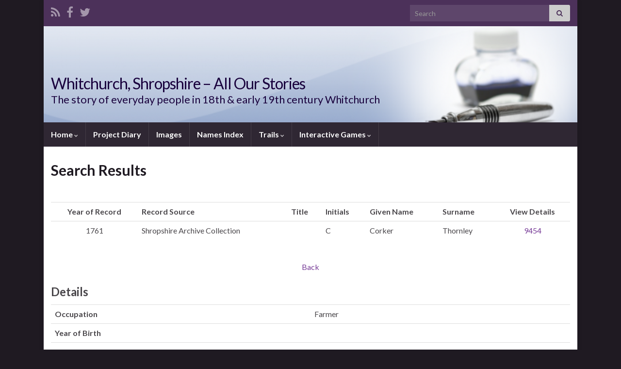

--- FILE ---
content_type: text/html; charset=UTF-8
request_url: http://www.allourstories.whitchurch-heritage.co.uk/search-results/?id=9454
body_size: 10704
content:
<!DOCTYPE html><!--[if IE 7]>
<html class="ie ie7" lang="en-US" prefix="og: http://ogp.me/ns#">
<![endif]-->
<!--[if IE 8]>
<html class="ie ie8" lang="en-US" prefix="og: http://ogp.me/ns#">
<![endif]-->
<!--[if !(IE 7) & !(IE 8)]><!-->
<html lang="en-US" prefix="og: http://ogp.me/ns#">
<!--<![endif]-->
    <head>
        <meta charset="UTF-8">
        <meta http-equiv="X-UA-Compatible" content="IE=edge">
        <meta name="viewport" content="width=device-width, initial-scale=1">
        <title>Search Results &#8211; Whitchurch, Shropshire &#8211; All Our Stories</title>
<meta name='robots' content='max-image-preview:large' />
<link rel='dns-prefetch' href='//www.allourstories.whitchurch-heritage.co.uk' />
<link rel="alternate" type="application/rss+xml" title="Whitchurch, Shropshire - All Our Stories &raquo; Feed" href="http://www.allourstories.whitchurch-heritage.co.uk/feed/" />
<link rel="alternate" type="application/rss+xml" title="Whitchurch, Shropshire - All Our Stories &raquo; Comments Feed" href="http://www.allourstories.whitchurch-heritage.co.uk/comments/feed/" />
		<!-- This site uses the Google Analytics by MonsterInsights plugin v8.11.0 - Using Analytics tracking - https://www.monsterinsights.com/ -->
							<script
				src="//www.googletagmanager.com/gtag/js?id=UA-38616082-1"  data-cfasync="false" data-wpfc-render="false" type="text/javascript" async></script>
			<script data-cfasync="false" data-wpfc-render="false" type="text/javascript">
				var mi_version = '8.11.0';
				var mi_track_user = true;
				var mi_no_track_reason = '';
				
								var disableStrs = [
															'ga-disable-UA-38616082-1',
									];

				/* Function to detect opted out users */
				function __gtagTrackerIsOptedOut() {
					for (var index = 0; index < disableStrs.length; index++) {
						if (document.cookie.indexOf(disableStrs[index] + '=true') > -1) {
							return true;
						}
					}

					return false;
				}

				/* Disable tracking if the opt-out cookie exists. */
				if (__gtagTrackerIsOptedOut()) {
					for (var index = 0; index < disableStrs.length; index++) {
						window[disableStrs[index]] = true;
					}
				}

				/* Opt-out function */
				function __gtagTrackerOptout() {
					for (var index = 0; index < disableStrs.length; index++) {
						document.cookie = disableStrs[index] + '=true; expires=Thu, 31 Dec 2099 23:59:59 UTC; path=/';
						window[disableStrs[index]] = true;
					}
				}

				if ('undefined' === typeof gaOptout) {
					function gaOptout() {
						__gtagTrackerOptout();
					}
				}
								window.dataLayer = window.dataLayer || [];

				window.MonsterInsightsDualTracker = {
					helpers: {},
					trackers: {},
				};
				if (mi_track_user) {
					function __gtagDataLayer() {
						dataLayer.push(arguments);
					}

					function __gtagTracker(type, name, parameters) {
						if (!parameters) {
							parameters = {};
						}

						if (parameters.send_to) {
							__gtagDataLayer.apply(null, arguments);
							return;
						}

						if (type === 'event') {
							
														parameters.send_to = monsterinsights_frontend.ua;
							__gtagDataLayer(type, name, parameters);
													} else {
							__gtagDataLayer.apply(null, arguments);
						}
					}

					__gtagTracker('js', new Date());
					__gtagTracker('set', {
						'developer_id.dZGIzZG': true,
											});
															__gtagTracker('config', 'UA-38616082-1', {"forceSSL":"true"} );
										window.gtag = __gtagTracker;										(function () {
						/* https://developers.google.com/analytics/devguides/collection/analyticsjs/ */
						/* ga and __gaTracker compatibility shim. */
						var noopfn = function () {
							return null;
						};
						var newtracker = function () {
							return new Tracker();
						};
						var Tracker = function () {
							return null;
						};
						var p = Tracker.prototype;
						p.get = noopfn;
						p.set = noopfn;
						p.send = function () {
							var args = Array.prototype.slice.call(arguments);
							args.unshift('send');
							__gaTracker.apply(null, args);
						};
						var __gaTracker = function () {
							var len = arguments.length;
							if (len === 0) {
								return;
							}
							var f = arguments[len - 1];
							if (typeof f !== 'object' || f === null || typeof f.hitCallback !== 'function') {
								if ('send' === arguments[0]) {
									var hitConverted, hitObject = false, action;
									if ('event' === arguments[1]) {
										if ('undefined' !== typeof arguments[3]) {
											hitObject = {
												'eventAction': arguments[3],
												'eventCategory': arguments[2],
												'eventLabel': arguments[4],
												'value': arguments[5] ? arguments[5] : 1,
											}
										}
									}
									if ('pageview' === arguments[1]) {
										if ('undefined' !== typeof arguments[2]) {
											hitObject = {
												'eventAction': 'page_view',
												'page_path': arguments[2],
											}
										}
									}
									if (typeof arguments[2] === 'object') {
										hitObject = arguments[2];
									}
									if (typeof arguments[5] === 'object') {
										Object.assign(hitObject, arguments[5]);
									}
									if ('undefined' !== typeof arguments[1].hitType) {
										hitObject = arguments[1];
										if ('pageview' === hitObject.hitType) {
											hitObject.eventAction = 'page_view';
										}
									}
									if (hitObject) {
										action = 'timing' === arguments[1].hitType ? 'timing_complete' : hitObject.eventAction;
										hitConverted = mapArgs(hitObject);
										__gtagTracker('event', action, hitConverted);
									}
								}
								return;
							}

							function mapArgs(args) {
								var arg, hit = {};
								var gaMap = {
									'eventCategory': 'event_category',
									'eventAction': 'event_action',
									'eventLabel': 'event_label',
									'eventValue': 'event_value',
									'nonInteraction': 'non_interaction',
									'timingCategory': 'event_category',
									'timingVar': 'name',
									'timingValue': 'value',
									'timingLabel': 'event_label',
									'page': 'page_path',
									'location': 'page_location',
									'title': 'page_title',
								};
								for (arg in args) {
																		if (!(!args.hasOwnProperty(arg) || !gaMap.hasOwnProperty(arg))) {
										hit[gaMap[arg]] = args[arg];
									} else {
										hit[arg] = args[arg];
									}
								}
								return hit;
							}

							try {
								f.hitCallback();
							} catch (ex) {
							}
						};
						__gaTracker.create = newtracker;
						__gaTracker.getByName = newtracker;
						__gaTracker.getAll = function () {
							return [];
						};
						__gaTracker.remove = noopfn;
						__gaTracker.loaded = true;
						window['__gaTracker'] = __gaTracker;
					})();
									} else {
										console.log("");
					(function () {
						function __gtagTracker() {
							return null;
						}

						window['__gtagTracker'] = __gtagTracker;
						window['gtag'] = __gtagTracker;
					})();
									}
			</script>
				<!-- / Google Analytics by MonsterInsights -->
		<script type="text/javascript">
window._wpemojiSettings = {"baseUrl":"https:\/\/s.w.org\/images\/core\/emoji\/14.0.0\/72x72\/","ext":".png","svgUrl":"https:\/\/s.w.org\/images\/core\/emoji\/14.0.0\/svg\/","svgExt":".svg","source":{"concatemoji":"http:\/\/www.allourstories.whitchurch-heritage.co.uk\/wp-includes\/js\/wp-emoji-release.min.js?ver=6.1.9"}};
/*! This file is auto-generated */
!function(e,a,t){var n,r,o,i=a.createElement("canvas"),p=i.getContext&&i.getContext("2d");function s(e,t){var a=String.fromCharCode,e=(p.clearRect(0,0,i.width,i.height),p.fillText(a.apply(this,e),0,0),i.toDataURL());return p.clearRect(0,0,i.width,i.height),p.fillText(a.apply(this,t),0,0),e===i.toDataURL()}function c(e){var t=a.createElement("script");t.src=e,t.defer=t.type="text/javascript",a.getElementsByTagName("head")[0].appendChild(t)}for(o=Array("flag","emoji"),t.supports={everything:!0,everythingExceptFlag:!0},r=0;r<o.length;r++)t.supports[o[r]]=function(e){if(p&&p.fillText)switch(p.textBaseline="top",p.font="600 32px Arial",e){case"flag":return s([127987,65039,8205,9895,65039],[127987,65039,8203,9895,65039])?!1:!s([55356,56826,55356,56819],[55356,56826,8203,55356,56819])&&!s([55356,57332,56128,56423,56128,56418,56128,56421,56128,56430,56128,56423,56128,56447],[55356,57332,8203,56128,56423,8203,56128,56418,8203,56128,56421,8203,56128,56430,8203,56128,56423,8203,56128,56447]);case"emoji":return!s([129777,127995,8205,129778,127999],[129777,127995,8203,129778,127999])}return!1}(o[r]),t.supports.everything=t.supports.everything&&t.supports[o[r]],"flag"!==o[r]&&(t.supports.everythingExceptFlag=t.supports.everythingExceptFlag&&t.supports[o[r]]);t.supports.everythingExceptFlag=t.supports.everythingExceptFlag&&!t.supports.flag,t.DOMReady=!1,t.readyCallback=function(){t.DOMReady=!0},t.supports.everything||(n=function(){t.readyCallback()},a.addEventListener?(a.addEventListener("DOMContentLoaded",n,!1),e.addEventListener("load",n,!1)):(e.attachEvent("onload",n),a.attachEvent("onreadystatechange",function(){"complete"===a.readyState&&t.readyCallback()})),(e=t.source||{}).concatemoji?c(e.concatemoji):e.wpemoji&&e.twemoji&&(c(e.twemoji),c(e.wpemoji)))}(window,document,window._wpemojiSettings);
</script>
<style type="text/css">
img.wp-smiley,
img.emoji {
	display: inline !important;
	border: none !important;
	box-shadow: none !important;
	height: 1em !important;
	width: 1em !important;
	margin: 0 0.07em !important;
	vertical-align: -0.1em !important;
	background: none !important;
	padding: 0 !important;
}
</style>
	<link rel='stylesheet' id='wp-block-library-css' href='http://www.allourstories.whitchurch-heritage.co.uk/wp-includes/css/dist/block-library/style.min.css?ver=6.1.9' type='text/css' media='all' />
<link rel='stylesheet' id='classic-theme-styles-css' href='http://www.allourstories.whitchurch-heritage.co.uk/wp-includes/css/classic-themes.min.css?ver=1' type='text/css' media='all' />
<style id='global-styles-inline-css' type='text/css'>
body{--wp--preset--color--black: #000000;--wp--preset--color--cyan-bluish-gray: #abb8c3;--wp--preset--color--white: #ffffff;--wp--preset--color--pale-pink: #f78da7;--wp--preset--color--vivid-red: #cf2e2e;--wp--preset--color--luminous-vivid-orange: #ff6900;--wp--preset--color--luminous-vivid-amber: #fcb900;--wp--preset--color--light-green-cyan: #7bdcb5;--wp--preset--color--vivid-green-cyan: #00d084;--wp--preset--color--pale-cyan-blue: #8ed1fc;--wp--preset--color--vivid-cyan-blue: #0693e3;--wp--preset--color--vivid-purple: #9b51e0;--wp--preset--gradient--vivid-cyan-blue-to-vivid-purple: linear-gradient(135deg,rgba(6,147,227,1) 0%,rgb(155,81,224) 100%);--wp--preset--gradient--light-green-cyan-to-vivid-green-cyan: linear-gradient(135deg,rgb(122,220,180) 0%,rgb(0,208,130) 100%);--wp--preset--gradient--luminous-vivid-amber-to-luminous-vivid-orange: linear-gradient(135deg,rgba(252,185,0,1) 0%,rgba(255,105,0,1) 100%);--wp--preset--gradient--luminous-vivid-orange-to-vivid-red: linear-gradient(135deg,rgba(255,105,0,1) 0%,rgb(207,46,46) 100%);--wp--preset--gradient--very-light-gray-to-cyan-bluish-gray: linear-gradient(135deg,rgb(238,238,238) 0%,rgb(169,184,195) 100%);--wp--preset--gradient--cool-to-warm-spectrum: linear-gradient(135deg,rgb(74,234,220) 0%,rgb(151,120,209) 20%,rgb(207,42,186) 40%,rgb(238,44,130) 60%,rgb(251,105,98) 80%,rgb(254,248,76) 100%);--wp--preset--gradient--blush-light-purple: linear-gradient(135deg,rgb(255,206,236) 0%,rgb(152,150,240) 100%);--wp--preset--gradient--blush-bordeaux: linear-gradient(135deg,rgb(254,205,165) 0%,rgb(254,45,45) 50%,rgb(107,0,62) 100%);--wp--preset--gradient--luminous-dusk: linear-gradient(135deg,rgb(255,203,112) 0%,rgb(199,81,192) 50%,rgb(65,88,208) 100%);--wp--preset--gradient--pale-ocean: linear-gradient(135deg,rgb(255,245,203) 0%,rgb(182,227,212) 50%,rgb(51,167,181) 100%);--wp--preset--gradient--electric-grass: linear-gradient(135deg,rgb(202,248,128) 0%,rgb(113,206,126) 100%);--wp--preset--gradient--midnight: linear-gradient(135deg,rgb(2,3,129) 0%,rgb(40,116,252) 100%);--wp--preset--duotone--dark-grayscale: url('#wp-duotone-dark-grayscale');--wp--preset--duotone--grayscale: url('#wp-duotone-grayscale');--wp--preset--duotone--purple-yellow: url('#wp-duotone-purple-yellow');--wp--preset--duotone--blue-red: url('#wp-duotone-blue-red');--wp--preset--duotone--midnight: url('#wp-duotone-midnight');--wp--preset--duotone--magenta-yellow: url('#wp-duotone-magenta-yellow');--wp--preset--duotone--purple-green: url('#wp-duotone-purple-green');--wp--preset--duotone--blue-orange: url('#wp-duotone-blue-orange');--wp--preset--font-size--small: 14px;--wp--preset--font-size--medium: 20px;--wp--preset--font-size--large: 20px;--wp--preset--font-size--x-large: 42px;--wp--preset--font-size--tiny: 10px;--wp--preset--font-size--regular: 16px;--wp--preset--font-size--larger: 26px;--wp--preset--spacing--20: 0.44rem;--wp--preset--spacing--30: 0.67rem;--wp--preset--spacing--40: 1rem;--wp--preset--spacing--50: 1.5rem;--wp--preset--spacing--60: 2.25rem;--wp--preset--spacing--70: 3.38rem;--wp--preset--spacing--80: 5.06rem;}:where(.is-layout-flex){gap: 0.5em;}body .is-layout-flow > .alignleft{float: left;margin-inline-start: 0;margin-inline-end: 2em;}body .is-layout-flow > .alignright{float: right;margin-inline-start: 2em;margin-inline-end: 0;}body .is-layout-flow > .aligncenter{margin-left: auto !important;margin-right: auto !important;}body .is-layout-constrained > .alignleft{float: left;margin-inline-start: 0;margin-inline-end: 2em;}body .is-layout-constrained > .alignright{float: right;margin-inline-start: 2em;margin-inline-end: 0;}body .is-layout-constrained > .aligncenter{margin-left: auto !important;margin-right: auto !important;}body .is-layout-constrained > :where(:not(.alignleft):not(.alignright):not(.alignfull)){max-width: var(--wp--style--global--content-size);margin-left: auto !important;margin-right: auto !important;}body .is-layout-constrained > .alignwide{max-width: var(--wp--style--global--wide-size);}body .is-layout-flex{display: flex;}body .is-layout-flex{flex-wrap: wrap;align-items: center;}body .is-layout-flex > *{margin: 0;}:where(.wp-block-columns.is-layout-flex){gap: 2em;}.has-black-color{color: var(--wp--preset--color--black) !important;}.has-cyan-bluish-gray-color{color: var(--wp--preset--color--cyan-bluish-gray) !important;}.has-white-color{color: var(--wp--preset--color--white) !important;}.has-pale-pink-color{color: var(--wp--preset--color--pale-pink) !important;}.has-vivid-red-color{color: var(--wp--preset--color--vivid-red) !important;}.has-luminous-vivid-orange-color{color: var(--wp--preset--color--luminous-vivid-orange) !important;}.has-luminous-vivid-amber-color{color: var(--wp--preset--color--luminous-vivid-amber) !important;}.has-light-green-cyan-color{color: var(--wp--preset--color--light-green-cyan) !important;}.has-vivid-green-cyan-color{color: var(--wp--preset--color--vivid-green-cyan) !important;}.has-pale-cyan-blue-color{color: var(--wp--preset--color--pale-cyan-blue) !important;}.has-vivid-cyan-blue-color{color: var(--wp--preset--color--vivid-cyan-blue) !important;}.has-vivid-purple-color{color: var(--wp--preset--color--vivid-purple) !important;}.has-black-background-color{background-color: var(--wp--preset--color--black) !important;}.has-cyan-bluish-gray-background-color{background-color: var(--wp--preset--color--cyan-bluish-gray) !important;}.has-white-background-color{background-color: var(--wp--preset--color--white) !important;}.has-pale-pink-background-color{background-color: var(--wp--preset--color--pale-pink) !important;}.has-vivid-red-background-color{background-color: var(--wp--preset--color--vivid-red) !important;}.has-luminous-vivid-orange-background-color{background-color: var(--wp--preset--color--luminous-vivid-orange) !important;}.has-luminous-vivid-amber-background-color{background-color: var(--wp--preset--color--luminous-vivid-amber) !important;}.has-light-green-cyan-background-color{background-color: var(--wp--preset--color--light-green-cyan) !important;}.has-vivid-green-cyan-background-color{background-color: var(--wp--preset--color--vivid-green-cyan) !important;}.has-pale-cyan-blue-background-color{background-color: var(--wp--preset--color--pale-cyan-blue) !important;}.has-vivid-cyan-blue-background-color{background-color: var(--wp--preset--color--vivid-cyan-blue) !important;}.has-vivid-purple-background-color{background-color: var(--wp--preset--color--vivid-purple) !important;}.has-black-border-color{border-color: var(--wp--preset--color--black) !important;}.has-cyan-bluish-gray-border-color{border-color: var(--wp--preset--color--cyan-bluish-gray) !important;}.has-white-border-color{border-color: var(--wp--preset--color--white) !important;}.has-pale-pink-border-color{border-color: var(--wp--preset--color--pale-pink) !important;}.has-vivid-red-border-color{border-color: var(--wp--preset--color--vivid-red) !important;}.has-luminous-vivid-orange-border-color{border-color: var(--wp--preset--color--luminous-vivid-orange) !important;}.has-luminous-vivid-amber-border-color{border-color: var(--wp--preset--color--luminous-vivid-amber) !important;}.has-light-green-cyan-border-color{border-color: var(--wp--preset--color--light-green-cyan) !important;}.has-vivid-green-cyan-border-color{border-color: var(--wp--preset--color--vivid-green-cyan) !important;}.has-pale-cyan-blue-border-color{border-color: var(--wp--preset--color--pale-cyan-blue) !important;}.has-vivid-cyan-blue-border-color{border-color: var(--wp--preset--color--vivid-cyan-blue) !important;}.has-vivid-purple-border-color{border-color: var(--wp--preset--color--vivid-purple) !important;}.has-vivid-cyan-blue-to-vivid-purple-gradient-background{background: var(--wp--preset--gradient--vivid-cyan-blue-to-vivid-purple) !important;}.has-light-green-cyan-to-vivid-green-cyan-gradient-background{background: var(--wp--preset--gradient--light-green-cyan-to-vivid-green-cyan) !important;}.has-luminous-vivid-amber-to-luminous-vivid-orange-gradient-background{background: var(--wp--preset--gradient--luminous-vivid-amber-to-luminous-vivid-orange) !important;}.has-luminous-vivid-orange-to-vivid-red-gradient-background{background: var(--wp--preset--gradient--luminous-vivid-orange-to-vivid-red) !important;}.has-very-light-gray-to-cyan-bluish-gray-gradient-background{background: var(--wp--preset--gradient--very-light-gray-to-cyan-bluish-gray) !important;}.has-cool-to-warm-spectrum-gradient-background{background: var(--wp--preset--gradient--cool-to-warm-spectrum) !important;}.has-blush-light-purple-gradient-background{background: var(--wp--preset--gradient--blush-light-purple) !important;}.has-blush-bordeaux-gradient-background{background: var(--wp--preset--gradient--blush-bordeaux) !important;}.has-luminous-dusk-gradient-background{background: var(--wp--preset--gradient--luminous-dusk) !important;}.has-pale-ocean-gradient-background{background: var(--wp--preset--gradient--pale-ocean) !important;}.has-electric-grass-gradient-background{background: var(--wp--preset--gradient--electric-grass) !important;}.has-midnight-gradient-background{background: var(--wp--preset--gradient--midnight) !important;}.has-small-font-size{font-size: var(--wp--preset--font-size--small) !important;}.has-medium-font-size{font-size: var(--wp--preset--font-size--medium) !important;}.has-large-font-size{font-size: var(--wp--preset--font-size--large) !important;}.has-x-large-font-size{font-size: var(--wp--preset--font-size--x-large) !important;}
.wp-block-navigation a:where(:not(.wp-element-button)){color: inherit;}
:where(.wp-block-columns.is-layout-flex){gap: 2em;}
.wp-block-pullquote{font-size: 1.5em;line-height: 1.6;}
</style>
<link rel='stylesheet' id='cptch_stylesheet-css' href='http://www.allourstories.whitchurch-heritage.co.uk/wp-content/plugins/captcha/css/front_end_style.css?ver=4.4.5' type='text/css' media='all' />
<link rel='stylesheet' id='dashicons-css' href='http://www.allourstories.whitchurch-heritage.co.uk/wp-includes/css/dashicons.min.css?ver=6.1.9' type='text/css' media='all' />
<link rel='stylesheet' id='cptch_desktop_style-css' href='http://www.allourstories.whitchurch-heritage.co.uk/wp-content/plugins/captcha/css/desktop_style.css?ver=4.4.5' type='text/css' media='all' />
<link rel='stylesheet' id='bootstrap-css' href='http://www.allourstories.whitchurch-heritage.co.uk/wp-content/themes/graphene/bootstrap/css/bootstrap.min.css?ver=6.1.9' type='text/css' media='all' />
<link rel='stylesheet' id='font-awesome-css' href='http://www.allourstories.whitchurch-heritage.co.uk/wp-content/themes/graphene/fonts/font-awesome/css/font-awesome.min.css?ver=6.1.9' type='text/css' media='all' />
<link rel='stylesheet' id='graphene-css' href='http://www.allourstories.whitchurch-heritage.co.uk/wp-content/themes/graphene-child/style.css?ver=2.9' type='text/css' media='screen' />
<link rel='stylesheet' id='graphene-responsive-css' href='http://www.allourstories.whitchurch-heritage.co.uk/wp-content/themes/graphene/responsive.css?ver=2.9' type='text/css' media='all' />
<link rel='stylesheet' id='graphene-print-css' href='http://www.allourstories.whitchurch-heritage.co.uk/wp-content/themes/graphene/style-print.css?ver=2.9' type='text/css' media='print' />
<link rel='stylesheet' id='graphene-blocks-css' href='http://www.allourstories.whitchurch-heritage.co.uk/wp-content/themes/graphene/blocks.css?ver=2.9' type='text/css' media='all' />
<script type='text/javascript' src='http://www.allourstories.whitchurch-heritage.co.uk/wp-content/plugins/google-analytics-for-wordpress/assets/js/frontend-gtag.min.js?ver=8.11.0' id='monsterinsights-frontend-script-js'></script>
<script data-cfasync="false" data-wpfc-render="false" type="text/javascript" id='monsterinsights-frontend-script-js-extra'>/* <![CDATA[ */
var monsterinsights_frontend = {"js_events_tracking":"true","download_extensions":"doc,pdf,ppt,zip,xls,docx,pptx,xlsx","inbound_paths":"[]","home_url":"http:\/\/www.allourstories.whitchurch-heritage.co.uk","hash_tracking":"false","ua":"UA-38616082-1","v4_id":""};/* ]]> */
</script>
<script type='text/javascript' src='http://www.allourstories.whitchurch-heritage.co.uk/wp-includes/js/jquery/jquery.min.js?ver=3.6.1' id='jquery-core-js'></script>
<script type='text/javascript' src='http://www.allourstories.whitchurch-heritage.co.uk/wp-includes/js/jquery/jquery-migrate.min.js?ver=3.3.2' id='jquery-migrate-js'></script>
<script defer type='text/javascript' src='http://www.allourstories.whitchurch-heritage.co.uk/wp-content/themes/graphene/bootstrap/js/bootstrap.min.js?ver=2.9' id='bootstrap-js'></script>
<script defer type='text/javascript' src='http://www.allourstories.whitchurch-heritage.co.uk/wp-content/themes/graphene/js/bootstrap-hover-dropdown/bootstrap-hover-dropdown.min.js?ver=2.9' id='bootstrap-hover-dropdown-js'></script>
<script defer type='text/javascript' src='http://www.allourstories.whitchurch-heritage.co.uk/wp-content/themes/graphene/js/bootstrap-submenu/bootstrap-submenu.min.js?ver=2.9' id='bootstrap-submenu-js'></script>
<script defer type='text/javascript' src='http://www.allourstories.whitchurch-heritage.co.uk/wp-content/themes/graphene/js/jquery.infinitescroll.min.js?ver=2.9' id='infinite-scroll-js'></script>
<script type='text/javascript' id='graphene-js-extra'>
/* <![CDATA[ */
var grapheneJS = {"siteurl":"http:\/\/www.allourstories.whitchurch-heritage.co.uk","ajaxurl":"http:\/\/www.allourstories.whitchurch-heritage.co.uk\/wp-admin\/admin-ajax.php","templateUrl":"http:\/\/www.allourstories.whitchurch-heritage.co.uk\/wp-content\/themes\/graphene","isSingular":"1","enableStickyMenu":"","shouldShowComments":"","commentsOrder":"newest","sliderDisable":"1","sliderInterval":"8000","infScrollBtnLbl":"Load more","infScrollOn":"","infScrollCommentsOn":"","totalPosts":"1","postsPerPage":"10","isPageNavi":"","infScrollMsgText":"Fetching window.grapheneInfScrollItemsPerPage of window.grapheneInfScrollItemsLeft items left ...","infScrollMsgTextPlural":"Fetching window.grapheneInfScrollItemsPerPage of window.grapheneInfScrollItemsLeft items left ...","infScrollFinishedText":"All loaded!","commentsPerPage":"50","totalComments":"0","infScrollCommentsMsg":"Fetching window.grapheneInfScrollCommentsPerPage of window.grapheneInfScrollCommentsLeft comments left ...","infScrollCommentsMsgPlural":"Fetching window.grapheneInfScrollCommentsPerPage of window.grapheneInfScrollCommentsLeft comments left ...","infScrollCommentsFinishedMsg":"All comments loaded!","disableLiveSearch":"1","txtNoResult":"No result found.","isMasonry":""};
/* ]]> */
</script>
<script defer type='text/javascript' src='http://www.allourstories.whitchurch-heritage.co.uk/wp-content/themes/graphene/js/graphene.js?ver=2.9' id='graphene-js'></script>
<link rel="https://api.w.org/" href="http://www.allourstories.whitchurch-heritage.co.uk/wp-json/" /><link rel="alternate" type="application/json" href="http://www.allourstories.whitchurch-heritage.co.uk/wp-json/wp/v2/pages/398" /><link rel="EditURI" type="application/rsd+xml" title="RSD" href="http://www.allourstories.whitchurch-heritage.co.uk/xmlrpc.php?rsd" />
<link rel="wlwmanifest" type="application/wlwmanifest+xml" href="http://www.allourstories.whitchurch-heritage.co.uk/wp-includes/wlwmanifest.xml" />
<meta name="generator" content="WordPress 6.1.9" />
<link rel="canonical" href="http://www.allourstories.whitchurch-heritage.co.uk/search-results/" />
<link rel='shortlink' href='http://www.allourstories.whitchurch-heritage.co.uk/?p=398' />
<link rel="alternate" type="application/json+oembed" href="http://www.allourstories.whitchurch-heritage.co.uk/wp-json/oembed/1.0/embed?url=http%3A%2F%2Fwww.allourstories.whitchurch-heritage.co.uk%2Fsearch-results%2F" />
<link rel="alternate" type="text/xml+oembed" href="http://www.allourstories.whitchurch-heritage.co.uk/wp-json/oembed/1.0/embed?url=http%3A%2F%2Fwww.allourstories.whitchurch-heritage.co.uk%2Fsearch-results%2F&#038;format=xml" />
<script type="text/javascript" >

    var ajaxurl_dbt = './index.php?dbtoolkit';        function ajaxCall() {
                    var vars = { action : 'wp_dt_ajaxCall',func: ajaxCall.arguments[0]};
        
            for(i=1;ajaxCall.arguments.length-1>i; i++) {
                vars['FARGS[' + i + ']'] = ajaxCall.arguments[i];
            }

            var callBack = ajaxCall.arguments[ajaxCall.arguments.length-1];
            jQuery.post(ajaxurl_dbt,vars, function(data){
                callBack(data);
            });
        }
</script>
    		<script>
		   WebFontConfig = {
		      google: { 
		      	families: ["Lato:400,400i,700,700i&display=swap"]		      }
		   };

		   (function(d) {
		      var wf = d.createElement('script'), s = d.scripts[0];
		      wf.src = 'https://ajax.googleapis.com/ajax/libs/webfont/1.6.26/webfont.js';
		      wf.async = true;
		      s.parentNode.insertBefore(wf, s);
		   })(document);
		</script>
	<style type="text/css">
body{background-image:none}.header_title, .header_title a, .header_title a:visited, .header_title a:hover, .header_desc {color:#19013d}.carousel, .carousel .item{height:190px}@media (max-width: 991px) {.carousel, .carousel .item{height:250px}}#header{max-height:198px}@media (min-width: 1200px) {.container {width:1100px}}
</style>
		<script type="application/ld+json">{"@context":"http:\/\/schema.org","@type":"WebPage","mainEntityOfPage":"http:\/\/www.allourstories.whitchurch-heritage.co.uk\/search-results\/","publisher":{"@type":"Organization","name":"Whitchurch, Shropshire - All Our Stories"},"headline":"Search Results","datePublished":"2016-01-14T15:59:49+00:00","dateModified":"2016-04-04T11:23:31+00:00","description":"Back Details","author":{"@type":"Person","name":"stagecoach"}}</script>
	<style type="text/css">.recentcomments a{display:inline !important;padding:0 !important;margin:0 !important;}</style><style type="text/css" id="custom-background-css">
body.custom-background { background-color: #1f1a22; }
</style>
	<meta property="og:type" content="article" />
<meta property="og:title" content="Search Results" />
<meta property="og:url" content="http://www.allourstories.whitchurch-heritage.co.uk/search-results/" />
<meta property="og:site_name" content="Whitchurch, Shropshire - All Our Stories" />
<meta property="og:description" content="Back Details" />
<meta property="og:updated_time" content="2016-04-04T11:23:31+00:00" />
<meta property="article:modified_time" content="2016-04-04T11:23:31+00:00" />
<meta property="article:published_time" content="2016-01-14T15:59:49+00:00" />
    </head>
    <body class="page-template page-template-template-onecolumn page-template-template-onecolumn-php page page-id-398 custom-background wp-embed-responsive full-width-slider layout-boxed one_column singular">
        <svg xmlns="http://www.w3.org/2000/svg" viewBox="0 0 0 0" width="0" height="0" focusable="false" role="none" style="visibility: hidden; position: absolute; left: -9999px; overflow: hidden;" ><defs><filter id="wp-duotone-dark-grayscale"><feColorMatrix color-interpolation-filters="sRGB" type="matrix" values=" .299 .587 .114 0 0 .299 .587 .114 0 0 .299 .587 .114 0 0 .299 .587 .114 0 0 " /><feComponentTransfer color-interpolation-filters="sRGB" ><feFuncR type="table" tableValues="0 0.49803921568627" /><feFuncG type="table" tableValues="0 0.49803921568627" /><feFuncB type="table" tableValues="0 0.49803921568627" /><feFuncA type="table" tableValues="1 1" /></feComponentTransfer><feComposite in2="SourceGraphic" operator="in" /></filter></defs></svg><svg xmlns="http://www.w3.org/2000/svg" viewBox="0 0 0 0" width="0" height="0" focusable="false" role="none" style="visibility: hidden; position: absolute; left: -9999px; overflow: hidden;" ><defs><filter id="wp-duotone-grayscale"><feColorMatrix color-interpolation-filters="sRGB" type="matrix" values=" .299 .587 .114 0 0 .299 .587 .114 0 0 .299 .587 .114 0 0 .299 .587 .114 0 0 " /><feComponentTransfer color-interpolation-filters="sRGB" ><feFuncR type="table" tableValues="0 1" /><feFuncG type="table" tableValues="0 1" /><feFuncB type="table" tableValues="0 1" /><feFuncA type="table" tableValues="1 1" /></feComponentTransfer><feComposite in2="SourceGraphic" operator="in" /></filter></defs></svg><svg xmlns="http://www.w3.org/2000/svg" viewBox="0 0 0 0" width="0" height="0" focusable="false" role="none" style="visibility: hidden; position: absolute; left: -9999px; overflow: hidden;" ><defs><filter id="wp-duotone-purple-yellow"><feColorMatrix color-interpolation-filters="sRGB" type="matrix" values=" .299 .587 .114 0 0 .299 .587 .114 0 0 .299 .587 .114 0 0 .299 .587 .114 0 0 " /><feComponentTransfer color-interpolation-filters="sRGB" ><feFuncR type="table" tableValues="0.54901960784314 0.98823529411765" /><feFuncG type="table" tableValues="0 1" /><feFuncB type="table" tableValues="0.71764705882353 0.25490196078431" /><feFuncA type="table" tableValues="1 1" /></feComponentTransfer><feComposite in2="SourceGraphic" operator="in" /></filter></defs></svg><svg xmlns="http://www.w3.org/2000/svg" viewBox="0 0 0 0" width="0" height="0" focusable="false" role="none" style="visibility: hidden; position: absolute; left: -9999px; overflow: hidden;" ><defs><filter id="wp-duotone-blue-red"><feColorMatrix color-interpolation-filters="sRGB" type="matrix" values=" .299 .587 .114 0 0 .299 .587 .114 0 0 .299 .587 .114 0 0 .299 .587 .114 0 0 " /><feComponentTransfer color-interpolation-filters="sRGB" ><feFuncR type="table" tableValues="0 1" /><feFuncG type="table" tableValues="0 0.27843137254902" /><feFuncB type="table" tableValues="0.5921568627451 0.27843137254902" /><feFuncA type="table" tableValues="1 1" /></feComponentTransfer><feComposite in2="SourceGraphic" operator="in" /></filter></defs></svg><svg xmlns="http://www.w3.org/2000/svg" viewBox="0 0 0 0" width="0" height="0" focusable="false" role="none" style="visibility: hidden; position: absolute; left: -9999px; overflow: hidden;" ><defs><filter id="wp-duotone-midnight"><feColorMatrix color-interpolation-filters="sRGB" type="matrix" values=" .299 .587 .114 0 0 .299 .587 .114 0 0 .299 .587 .114 0 0 .299 .587 .114 0 0 " /><feComponentTransfer color-interpolation-filters="sRGB" ><feFuncR type="table" tableValues="0 0" /><feFuncG type="table" tableValues="0 0.64705882352941" /><feFuncB type="table" tableValues="0 1" /><feFuncA type="table" tableValues="1 1" /></feComponentTransfer><feComposite in2="SourceGraphic" operator="in" /></filter></defs></svg><svg xmlns="http://www.w3.org/2000/svg" viewBox="0 0 0 0" width="0" height="0" focusable="false" role="none" style="visibility: hidden; position: absolute; left: -9999px; overflow: hidden;" ><defs><filter id="wp-duotone-magenta-yellow"><feColorMatrix color-interpolation-filters="sRGB" type="matrix" values=" .299 .587 .114 0 0 .299 .587 .114 0 0 .299 .587 .114 0 0 .299 .587 .114 0 0 " /><feComponentTransfer color-interpolation-filters="sRGB" ><feFuncR type="table" tableValues="0.78039215686275 1" /><feFuncG type="table" tableValues="0 0.94901960784314" /><feFuncB type="table" tableValues="0.35294117647059 0.47058823529412" /><feFuncA type="table" tableValues="1 1" /></feComponentTransfer><feComposite in2="SourceGraphic" operator="in" /></filter></defs></svg><svg xmlns="http://www.w3.org/2000/svg" viewBox="0 0 0 0" width="0" height="0" focusable="false" role="none" style="visibility: hidden; position: absolute; left: -9999px; overflow: hidden;" ><defs><filter id="wp-duotone-purple-green"><feColorMatrix color-interpolation-filters="sRGB" type="matrix" values=" .299 .587 .114 0 0 .299 .587 .114 0 0 .299 .587 .114 0 0 .299 .587 .114 0 0 " /><feComponentTransfer color-interpolation-filters="sRGB" ><feFuncR type="table" tableValues="0.65098039215686 0.40392156862745" /><feFuncG type="table" tableValues="0 1" /><feFuncB type="table" tableValues="0.44705882352941 0.4" /><feFuncA type="table" tableValues="1 1" /></feComponentTransfer><feComposite in2="SourceGraphic" operator="in" /></filter></defs></svg><svg xmlns="http://www.w3.org/2000/svg" viewBox="0 0 0 0" width="0" height="0" focusable="false" role="none" style="visibility: hidden; position: absolute; left: -9999px; overflow: hidden;" ><defs><filter id="wp-duotone-blue-orange"><feColorMatrix color-interpolation-filters="sRGB" type="matrix" values=" .299 .587 .114 0 0 .299 .587 .114 0 0 .299 .587 .114 0 0 .299 .587 .114 0 0 " /><feComponentTransfer color-interpolation-filters="sRGB" ><feFuncR type="table" tableValues="0.098039215686275 1" /><feFuncG type="table" tableValues="0 0.66274509803922" /><feFuncB type="table" tableValues="0.84705882352941 0.41960784313725" /><feFuncA type="table" tableValues="1 1" /></feComponentTransfer><feComposite in2="SourceGraphic" operator="in" /></filter></defs></svg>
        <div class="container boxed-wrapper">
            
                            <div id="top-bar" class="row clearfix top-bar ">
                    
                                                    
                            <div class="col-md-12 top-bar-items">
                                
                                                                                                    	<ul class="social-profiles">
							
			            <li class="social-profile social-profile-rss">
			            	<a href="http://www.allourstories.whitchurch-heritage.co.uk/feed/" title="Subscribe to the Project Diary" id="social-id-1" class="mysocial social-rss" target="_blank">
			            				                            <i class="fa fa-rss"></i>
		                        			            	</a>
			            </li>
		            
		    						
			            <li class="social-profile social-profile-facebook">
			            	<a href="https://www.facebook.com/WhitchurchHeritageCentre" title="Follow us on Facebook" id="social-id-2" class="mysocial social-facebook" target="_blank">
			            				                            <i class="fa fa-facebook"></i>
		                        			            	</a>
			            </li>
		            
		    						
			            <li class="social-profile social-profile-twitter">
			            	<a href="https://twitter.com/WHSHC" title="Follow us on Twitter" id="social-id-3" class="mysocial social-twitter" target="_blank">
			            				                            <i class="fa fa-twitter"></i>
		                        			            	</a>
			            </li>
		            
		    	    </ul>
                                    
                                                                    <button type="button" class="search-toggle navbar-toggle collapsed" data-toggle="collapse" data-target="#top_search">
                                        <span class="sr-only">Toggle search form</span>
                                        <i class="fa fa-search-plus"></i>
                                    </button>

                                    <div id="top_search" class="top-search-form">
                                        <form class="searchform" method="get" action="http://www.allourstories.whitchurch-heritage.co.uk">
	<div class="input-group">
		<div class="form-group live-search-input">
			<label for="s" class="screen-reader-text">Search for:</label>
		    <input type="text" id="s" name="s" class="form-control" placeholder="Search">
		    		</div>
	    <span class="input-group-btn">
	    	<button class="btn btn-default" type="submit"><i class="fa fa-search"></i></button>
	    </span>
    </div>
    </form>                                                                            </div>
                                
                                                            </div>

                        
                                    </div>
            

            <div id="header" class="row">

                <img width="960" height="198" src="http://www.allourstories.whitchurch-heritage.co.uk/wp-content/uploads/2013/02/cropped-header-2.png" class="attachment-1100x198 size-1100x198" alt="cropped-header-2.png" decoding="async" loading="lazy" title="cropped-header-2.png" srcset="http://www.allourstories.whitchurch-heritage.co.uk/wp-content/uploads/2013/02/cropped-header-2.png 960w, http://www.allourstories.whitchurch-heritage.co.uk/wp-content/uploads/2013/02/cropped-header-2-300x61.png 300w" sizes="(max-width: 960px) 100vw, 960px" />                
                                                                </div>


                        <nav class="navbar row navbar-inverse">

                <div class="navbar-header align-left">
                		                    <button type="button" class="navbar-toggle collapsed" data-toggle="collapse" data-target="#header-menu-wrap, #secondary-menu-wrap">
	                        <span class="sr-only">Toggle navigation</span>
	                        <span class="icon-bar"></span>
	                        <span class="icon-bar"></span>
	                        <span class="icon-bar"></span>
	                    </button>
                	                    
                    
                                            <p class="header_title">
                            <a href="http://www.allourstories.whitchurch-heritage.co.uk" title="Go back to the front page">                                Whitchurch, Shropshire &#8211; All Our Stories                            </a>                        </p>
                    
                                                    <p class="header_desc">The story of everyday people in 18th &amp; early 19th century Whitchurch</p>
                                            
                                    </div>

                                    <div class="collapse navbar-collapse" id="header-menu-wrap">

            			<ul id="header-menu" class="nav navbar-nav flip"><li id="menu-item-12" class="menu-item menu-item-type-post_type menu-item-object-page menu-item-home menu-item-has-children menu-item-12"><a href="http://www.allourstories.whitchurch-heritage.co.uk/" class="dropdown-toggle" data-toggle="dropdown" data-submenu="1" data-depth="10" data-hover="dropdown" data-delay="0">Home <i class="fa fa-chevron-down"></i></a>
<ul class="dropdown-menu">
	<li id="menu-item-517" class="menu-item menu-item-type-post_type menu-item-object-page menu-item-517"><a href="http://www.allourstories.whitchurch-heritage.co.uk/privacy-policy/">Privacy Policy</a></li>
</ul>
</li>
<li id="menu-item-11" class="menu-item menu-item-type-post_type menu-item-object-page menu-item-11"><a title="View the project diary" href="http://www.allourstories.whitchurch-heritage.co.uk/project-diary/">Project Diary</a></li>
<li id="menu-item-32" class="menu-item menu-item-type-post_type menu-item-object-page menu-item-32"><a title="View the project images" href="http://www.allourstories.whitchurch-heritage.co.uk/project-pictures/">Images</a></li>
<li id="menu-item-489" class="menu-item menu-item-type-post_type menu-item-object-page menu-item-489"><a href="http://www.allourstories.whitchurch-heritage.co.uk/names-index/">Names Index</a></li>
<li id="menu-item-337" class="menu-item menu-item-type-custom menu-item-object-custom menu-item-has-children menu-item-337"><a href="#" class="dropdown-toggle" data-toggle="dropdown" data-submenu="1" data-depth="10" data-hover="dropdown" data-delay="0">Trails <i class="fa fa-chevron-down"></i></a>
<ul class="dropdown-menu">
	<li id="menu-item-339" class="menu-item menu-item-type-post_type menu-item-object-page menu-item-339"><a href="http://www.allourstories.whitchurch-heritage.co.uk/chapel-trail/">Chapel Trail</a></li>
	<li id="menu-item-338" class="menu-item menu-item-type-post_type menu-item-object-page menu-item-338"><a href="http://www.allourstories.whitchurch-heritage.co.uk/pub-trail/">Pub Trail</a></li>
</ul>
</li>
<li id="menu-item-473" class="menu-item menu-item-type-custom menu-item-object-custom menu-item-has-children menu-item-473"><a href="#" class="dropdown-toggle" data-toggle="dropdown" data-submenu="1" data-depth="10" data-hover="dropdown" data-delay="0">Interactive Games <i class="fa fa-chevron-down"></i></a>
<ul class="dropdown-menu">
	<li id="menu-item-474" class="menu-item menu-item-type-custom menu-item-object-custom menu-item-474"><a href="http://www.allourstories.whitchurch-heritage.co.uk/chapel-trail.html">Chapel Trail Game</a></li>
</ul>
</li>
</ul>                        
            			                        
                                            </div>
                
                                    
                            </nav>

            
            <div id="content" class="clearfix hfeed row">
                
                    
                                        
                    <div id="content-main" class="clearfix content-main col-md-12">
                     
    
                
<div id="post-398" class="clearfix post post-398 page type-page status-publish hentry nodate item-wrap">
	
		
	<div class="entry clearfix">                
		
        							
		        
		        <h1 class="post-title entry-title">
			Search Results			        </h1>
		
				<div class="post-meta clearfix">
			
						            
            <span class="updated">
            	<span class="value-title" title="2016-01-14T15:59" />
            </span>
														
					</div>
		
				<div class="entry-content clearfix">
							
			            <div class="add-this"></div>            
                        <p><table style="width:100%;"><tr><th style="text-align:center;">Year of Record</th><th>Record Source</th><th>Title</th><th>Initials</th><th>Given Name</th><th>Surname</th><th style="text-align:center;">View Details</th></tr><tr><td style="text-align:center;">1761</td><td>Shropshire Archive Collection</td><td></td><td>C</td><td>Corker</td><td>Thornley</td><td  style="text-align:center;"><a href=/search-results/?id=9454&id=9454>9454</a></td></tr></table><br />
<center><a class="block-button" href="http://www.allourstories.whitchurch-heritage.co.uk/names-index/">Back</a></center></p>
<h3>Details</h3>
<table style="table-layout:fixed; width:100%;"><tr><th style='text-align:left;'>Occupation</th><td>Farmer</td></tr><tr><th style='text-align:left;'>Year of Birth</th><td></td></tr><tr><th style='text-align:left;'>Age</th><td></td></tr><tr><th style='text-align:left;'>Site</th><td>Whixhall,</td></tr><tr><th style='text-align:left;'>TownParish</th><td>Whitchurch,</td></tr><tr><th style='text-align:left;'>County</th><td>Shropshire</td></tr><tr><th style='text-align:left;'>Tenancy</th><td>Tenant</td></tr><tr><th style='text-align:left;'>Notes</th><td>Acreage rented 79a 02r 13p</td></tr><tr><th style='text-align:left;'>Source Location</th><td>Shropshire Archives</td></tr><tr><th style='text-align:left;'>Source Reference</th><td>SA 212/479/3-4</td></tr><tr><th style='text-align:left;'>Whitchurch Reference</th><td>SC11</td></tr></table>
			
						
						
		</div>
		
				<div class="entry-footer clearfix">
			
						<div class="add-this"></div>			
					</div>
	</div>
</div>

<p class="printonly"><span class="printonly url"><strong>Permanent link to this article: </strong><span>http://www.allourstories.whitchurch-heritage.co.uk/search-results/</span></span></p>





  
    </div><!-- #content-main -->
    
        
    
</div><!-- #content -->

    
        
    <div id="sidebar_bottom" class="sidebar widget-area row footer-widget-col-3">
                    <div id="categories-2" class="sidebar-wrap widget_categories col-sm-4"><h2 class="widget-title">Categories</h2>
			<ul>
					<li class="cat-item cat-item-6"><a href="http://www.allourstories.whitchurch-heritage.co.uk/category/chapels-and-churches/">Chapels and Churches</a>
</li>
	<li class="cat-item cat-item-27"><a href="http://www.allourstories.whitchurch-heritage.co.uk/category/database/">Database</a>
</li>
	<li class="cat-item cat-item-10"><a href="http://www.allourstories.whitchurch-heritage.co.uk/category/events/">Events</a>
</li>
	<li class="cat-item cat-item-4"><a href="http://www.allourstories.whitchurch-heritage.co.uk/category/general/">General</a>
</li>
	<li class="cat-item cat-item-5"><a href="http://www.allourstories.whitchurch-heritage.co.uk/category/pubs-and-inns/">Pubs and Inns</a>
</li>
	<li class="cat-item cat-item-7"><a href="http://www.allourstories.whitchurch-heritage.co.uk/category/research/">Research</a>
</li>
	<li class="cat-item cat-item-8"><a href="http://www.allourstories.whitchurch-heritage.co.uk/category/trails/">Trails</a>
</li>
	<li class="cat-item cat-item-9"><a href="http://www.allourstories.whitchurch-heritage.co.uk/category/volunteers/">Volunteers</a>
</li>
			</ul>

			</div><div id="archives-2" class="sidebar-wrap widget_archive col-sm-4"><h2 class="widget-title">Archives</h2>
			<ul>
					<li><a href='http://www.allourstories.whitchurch-heritage.co.uk/2015/11/'>November 2015</a></li>
	<li><a href='http://www.allourstories.whitchurch-heritage.co.uk/2015/10/'>October 2015</a></li>
	<li><a href='http://www.allourstories.whitchurch-heritage.co.uk/2015/08/'>August 2015</a></li>
	<li><a href='http://www.allourstories.whitchurch-heritage.co.uk/2014/04/'>April 2014</a></li>
	<li><a href='http://www.allourstories.whitchurch-heritage.co.uk/2013/10/'>October 2013</a></li>
	<li><a href='http://www.allourstories.whitchurch-heritage.co.uk/2013/09/'>September 2013</a></li>
	<li><a href='http://www.allourstories.whitchurch-heritage.co.uk/2013/08/'>August 2013</a></li>
	<li><a href='http://www.allourstories.whitchurch-heritage.co.uk/2013/07/'>July 2013</a></li>
	<li><a href='http://www.allourstories.whitchurch-heritage.co.uk/2013/06/'>June 2013</a></li>
	<li><a href='http://www.allourstories.whitchurch-heritage.co.uk/2013/05/'>May 2013</a></li>
	<li><a href='http://www.allourstories.whitchurch-heritage.co.uk/2013/04/'>April 2013</a></li>
	<li><a href='http://www.allourstories.whitchurch-heritage.co.uk/2013/03/'>March 2013</a></li>
	<li><a href='http://www.allourstories.whitchurch-heritage.co.uk/2013/02/'>February 2013</a></li>
	<li><a href='http://www.allourstories.whitchurch-heritage.co.uk/2013/01/'>January 2013</a></li>
			</ul>

			</div><div id="recent-comments-2" class="sidebar-wrap widget_recent_comments col-sm-4"><h2 class="widget-title">Comments</h2><ul id="recentcomments"><li class="recentcomments"><span class="comment-author-link">Tony Weaver</span> on <a href="http://www.allourstories.whitchurch-heritage.co.uk/on-the-road/#comment-500">On the Road</a></li><li class="recentcomments"><span class="comment-author-link">Jeremy Connell</span> on <a href="http://www.allourstories.whitchurch-heritage.co.uk/on-the-road/#comment-499">On the Road</a></li><li class="recentcomments"><span class="comment-author-link">Graham Williams</span> on <a href="http://www.allourstories.whitchurch-heritage.co.uk/alehouse-recognizances/#comment-494">Alehouse Recognizances</a></li><li class="recentcomments"><span class="comment-author-link">Graham Williams</span> on <a href="http://www.allourstories.whitchurch-heritage.co.uk/alehouse-recognizances/#comment-493">Alehouse Recognizances</a></li><li class="recentcomments"><span class="comment-author-link">T C A Jenkins</span> on <a href="http://www.allourstories.whitchurch-heritage.co.uk/on-the-road/#comment-472">On the Road</a></li></ul></div>		
            </div>

	

<div id="footer" class="clearfix">
    
        <div id="copyright">
    	<h3>Copyright</h3>
		        	<p>© 2015 Whitchurch Museum and Archives</p>
<p>Contact : <a href="mailto:info@whitchurch-heritage.co.uk">info@whitchurch-heritage.co.uk</a></p>
 	            
        
    	    </div>

		<div class="footer-menu-wrap">
    	<ul id="footer-menu" class="clearfix">
			                    	<li class="menu-item return-top"><a href="#">Return to top</a></li>
                    </ul>
    </div>
    	
        <div id="developer" class="grid_7">
        <p>
        <!-- Powered by <a href="http://wordpress.org/">WordPress</a> and the <a href="http://www.khairul-syahir.com/wordpress-dev/graphene-theme">Graphene Theme</a>.        </p> -->

	   <IMG  src="http://www.allourstories.whitchurch-heritage.co.uk/wp-content/uploads/2013/01/HLFNL_2747-300x54.jpg" alt="HLFNL_2747">
    </div>
        
    </div><!-- #footer -->


</div><!-- #container -->


		<a href="#" id="back-to-top" title="Back to top"><i class="fa fa-chevron-up"></i></a>
	<script defer type='text/javascript' src='http://www.allourstories.whitchurch-heritage.co.uk/wp-includes/js/comment-reply.min.js?ver=6.1.9' id='comment-reply-js'></script>
</body>
</html>

--- FILE ---
content_type: text/css
request_url: http://www.allourstories.whitchurch-heritage.co.uk/wp-content/themes/graphene-child/style.css?ver=2.9
body_size: 148
content:
/*
Theme Name: Graphene Child
Description: Child theme for the graphene theme 
Author: Ian Garner
Template: graphene
*/

@import url("../graphene/style.css");




--- FILE ---
content_type: text/css
request_url: http://www.allourstories.whitchurch-heritage.co.uk/wp-content/themes/graphene/style-print.css?ver=2.9
body_size: 951
content:
body {
    background: white;
    color: black;
    font: 13pt/18pt arial;
    margin: 0;
}
a,
a:link,
a:visited,
.printonly.url span {
	background: transparent;
    color: #1772AF;
	text-decoration: none;
}
.printonly.url {
	border: 1px solid #888;
	display: block;
	padding: 5px;
	
	-moz-border-radius: 3px;
	-webkit-border-radius: 3px;
	border-radius: 3px;
}
.printonly {
	clear: both;
}

h1, 
h2, 
h3, 
h4, 
h5, 
h6,
img { 
    page-break-after:avoid; 
    page-break-inside:avoid;
}
blockquote, 
table, 
pre { 
    page-break-inside:avoid;
}
ul, 
ol, 
dl { 
    page-break-before:avoid;
}
aligncenter { 
    display: block; 
    margin-left: auto; 
    margin-right: auto; 
}
.alignright { 
    padding: 4px; 
    margin: 0 0 2px 7px; 
    display: inline;
	float: right;
}
.alignleft { 
    padding: 4px; 
    margin: 0 7px 2px 0; 
    display: inline;
	float: left;
}

/* hide the following IDs*/
.top-bar,
#nav,
#footer,
.sidebar,
.featured_slider,
#respond,
.post-nav,
.post .avatar,
.date,
.post-date-inline,
.edit-post,
.comment-edit-link,
.comment-reply-link,
.print,
.email {
    display: none;
}

#header {
	border-bottom: 1px solid #bbb;
}
.header_title,
.header_title a,
.header_desc {
	display: block !important;
}
.header_title a {
	color: #000;
	font: bold 16pt arial;
}
.header_title {
	margin-bottom: 5px;
}
.header_desc {
	font: normal 12pt/14pt arial;
	margin-top: 0;
	}

#content-main {
    float: none;
    width: auto;
    display: block;
}

.post-meta ul, 
.post-meta li,
.meta_categories {
	display: inline;
	margin: 0;
	padding: 0;
}

.author-info .avatar {
	float: left;
	margin: 0 10px 10px 0;
}
#comments > h4 {
	font-size: 18px;
}
#comments_list {
	margin: 0;
}
#comments li {
	list-style: none;
	border-top: 1px solid #eee;
	padding: 10px 0;
}
.comment-avatar-wrap {
	float: left;
	margin-right: 10px;
}
.comment-author {
	margin: 0;
	padding-top: 5px;
	font-size: 16px;
}
.comment-meta p {
	font-size: 11px;
	color: #bbb;
	margin-top: 0;
}
.comment-entry {
	clear: both;
}
.message-block {
	padding: 0 10px;
	border: 1px solid #ccc;
	margin-bottom: 10px;
	
	-moz-border-radius: 5px;
	-webkit-border-radius: 5px;
	border-radius: 5px;
}
.pullquote {
	border-top: 1px solid #bbb;
	border-bottom: 3px solid #222;
	font: normal 20pt arial, sans-serif;
	padding-bottom: 0;
	margin-top: 15px !important;
	margin-bottom: 5px !important;
	width: 30%;
	color: #000;
}
.pullquote p {
	margin-top: 5px;
}